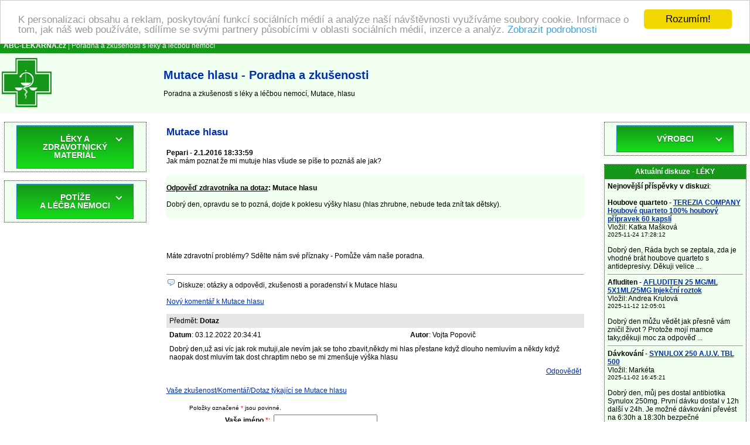

--- FILE ---
content_type: text/html
request_url: https://www.abc-lekarna.cz/mutace-hlasu-64886-diskuze
body_size: 41776
content:
<!DOCTYPE HTML PUBLIC "-//W3C//DTD HTML 4.01 Transitional//EN" >
<html>
<head>
    <title>Poradna a zkušenosti Mutace hlasu | Poradna a zkušenosti s léky a léčbou nemocí</title>
    <meta http-equiv='Content-Type' content='text/html; charset=utf-8'>
    <meta name="description" content="Poradna a zkušenosti s léky a léčbou nemocí, Mutace, hlasu">
    <meta name="keywords" content="Poradna a zkušenosti s léky a léčbou nemocí, Mutace hlasu, Poradna a zkušenosti s léky a léčbou nemocí, Mutace, hlasu, Lékárna, zkušenosti s užíváním léků, poradna, léčba nemocí, příznaky nemoci">
    <meta name=viewport content="width=device-width, initial-scale=1">  
    <link rel="stylesheet" type="text/css" href="./style.css">
    <meta name="viewport" content="width=device-width, initial-scale=1">
    <script src="https://code.jquery.com/jquery-latest.min.js" type="text/javascript"></script>
    <script src="script.js"></script>
<!-- Begin Cookie Consent plugin by Silktide - https://silktide.com/cookieconsent -->
<script type="text/javascript">
    window.cookieconsent_options = {"message":"K personalizaci obsahu a reklam, poskytování funkcí sociálních médií a analýze naší návštěvnosti využíváme soubory cookie. Informace o tom, jak náš web používáte, sdílíme se svými partnery působícími v oblasti sociálních médií, inzerce a analýz.","dismiss":"Rozumím!","learnMore":"Zobrazit podrobnosti","link":"https://www.google.com/intl/cs/policies/privacy/partners/","theme":"light-top"};
</script>

<script type="text/javascript" src="//cdnjs.cloudflare.com/ajax/libs/cookieconsent2/1.0.9/cookieconsent.min.js"></script>
<!-- End Cookie Consent plugin -->
</head>
<body>
<table border="0" width="100%" cellpadding="0" cellspacing="0">
  <tr bgcolor="#159719">
    <td colspan="3" height="25">
      &nbsp; <a href="https://www.abc-lekarna.cz/" title="Poradna a zkušenosti s léky a léčbou nemocí"><font color="#ffffff"><b>ABC-LEKARNA.cz</b></font></a><font color="#ffffff"> | Poradna a zkušenosti s léky a léčbou nemocí</font>
    </td>
  </tr>
  <tr bgcolor="#f0fff0">
    <td>&nbsp;<a href="https://www.abc-lekarna.cz/" title="Poradna a zkušenosti s léky a léčbou nemocí"><img border="0" src="./images/lekarna.jpg" alt="Poradna a zkušenosti s léky a léčbou nemocí" title="Poradna a zkušenosti s léky a léčbou nemocí" width="85" height="100"></a>&nbsp;</td>
    <td width="20"></td>
    <td><h1>Mutace hlasu - Poradna a zkušenosti</h1> 
        Poradna a zkušenosti s léky a léčbou nemocí, Mutace, hlasu    </td>
  </tr>
</table>
<center>
<script src="https://ssp.seznam.cz/static/js/ssp.js"></script>
<div id="ssp-zone-65631"></div>
<script>
sssp.getAds([
{
	"zoneId": 65631,			/* unikátní identifikátor reklamní zóny */
	"id": "ssp-zone-65631",	/* ID elementu, do kterého se vypisuje reklama */
	"width": 970,	/* maximální šířka reklamy v zóně */
	"height": 310	/* maximální výška reklamy v zóně */
}
]);
</script></center>
<br>
 <table border="0" width="100%" cellpadding="0" cellspacing="0" align="center">
  <tr>
    <td valign="top" width="20%"></td>
    <td colspan="3" rowspan="2" align="center" valign="top">
<table bgcolor="#ffffff" width="95%" border="0" align="center" cellspacing="0" cellpadding="5">
  <tr>
    <td width="100%">
  <table width="100%" border="0">    <tr>      <td>        <h2>Mutace hlasu</h2>      </td>    </tr>    <tr>      <td valign="top">      <b>Pepari - 2.1.2016 18:33:59</b><br>Jak mám poznat že mi mutuje hlas všude se píše to poznáš ale jak?      <br><br>        </td>    </tr>    <tr bgcolor="#f0fff0">      <td>      <br>       <strong><u>Odpověď zdravotníka na dotaz</u>: Mutace hlasu</strong><br><br>Dobrý den, opravdu se to pozná, dojde k poklesu výšky hlasu (hlas zhrubne, nebude teda znít tak dětsky).      <br><br>      </td>    </tr>    <tr>      <td>              <br><br>        <script src="https://ssp.seznam.cz/static/js/ssp.js"></script>
<div id="ssp-zone-65629"></div>
<script>
sssp.getAds([
{
	"zoneId": 65629,			/* unikátní identifikátor reklamní zóny */
	"id": "ssp-zone-65629",	/* ID elementu, do kterého se vypisuje reklama */
	"width": 480,	/* maximální šířka reklamy v zóně */
	"height": 480	/* maximální výška reklamy v zóně */
}
]);
</script>        <br><br>        Máte zdravotní problémy? Sdělte nám své příznaky - Pomůže vám naše poradna.     </td>    </tr>    <tr>      <td>            <br>      <hr size="1">      <a name="diskuze"></a>      <img src="./images/diskussion.gif" height="16" width="16" alt="Diskuze" title="Diskuze">      Diskuze: otázky a odpovědi, zkušenosti a poradenství k Mutace hlasu<br><br><a href="#neu" title="Nový komentář k Mutace hlasu"><u>Nový komentář k Mutace hlasu</u></a><br><br><table align="center" cellpadding="5" cellspacing="0" width="100%"><tr><td colspan="2" bgcolor="#E5E5E5">Předmět: <strong>Dotaz</strong></td></tr><tr><td><strong>Datum</strong>: 03.12.2022 20:34:41</td><td><strong>Autor</strong>: Vojta Popovič </td></tr><tr><td colspan="2">Dobrý den,už asi víc jak rok mutuji,ale nevím jak se toho zbavit,někdy mi hlas přestane když dlouho nemluvím a někdy když naopak dost mluvím tak dost chraptim nebo se mi zmenšuje výška hlasu</td></tr><tr><td colspan="2" align="right"><a href="#neu" title="Odpovědět"><u>Odpovědět</u></a></td></tr></table><br><a href="#neu" title="Vaše zkušenost/Komentář/Dotaz týkající se Mutace hlasu"><u>Vaše zkušenost/Komentář/Dotaz týkající se Mutace hlasu</u></a>      <br><br>                          <a name="neu"></a>      <form enctype="multipart/form-data" action="./add_msg_p.php?prod=64886" method="POST" name="f">        <table align="center" width="90%" cellpadding="3" cellspacing="0">          <tr>            <td colspan="4"><small>Položky označené <font color="#FF0000">*</font> jsou povinné.</small></td>          </tr>          <tr>            <td align="right"><strong>Vaše jméno</strong> <font color="#FF0000">*</font>:</td>            <td colspan="3"><input type="text" name="d_uname"></td>          </tr>          <tr>            <td align="right">E-mail :</td>            <td colspan="3"><input type="text" name="d_uemail" value="@"></td>          </tr>          <tr>            <td align="right"><strong>Předmět</strong> <font color="#FF0000">*</font>:</td>            <td colspan="3"><input type="text" name="d_name"></td>          </tr>          <tr>            <td align="right" valign="top"><strong>Text příspěvku</strong> <font color="#FF0000">*</font>:</td>            <td colspan="3"><textarea name="d_desc" rows="8" cols="40"></textarea></td>          </tr>          <tr>            <td align="right"><strong>Opište kód</strong> <font color="#FF0000">*</font>:            <br><nobr><i>(kontrola spamu)</i></nobr></td>            <td colspan="3">"<u>lekarna</u>" <input type="text" name="kod" size="10">              </td>          </tr>          <tr>            <td colspan="4" align="center">              <small>Chcete-li obdržet odpověď / reakce na Váš příspěvek, nezapomeňte vyplnit položku E-mail.               Vaše emailová adresa nebude zobrazena ani jinak použita.              </small>            </td>          </tr>          <tr>            <td colspan="4" align="center"><input type="submit" value="Odeslat"><br>&nbsp;</td>          </tr>        </table>        <input type="hidden" name="sent">        <input type="hidden" name="d_p_id" value="64886">      </form>            </td>    </tr>    <tr>      <td>  <hr size="1">  NEPOSKYTUJEME ZDRAVOTNÍ PORADENSTVÍ.  Naše online poradna je určena pro všechny pacienty,  užívající některý z léčivých přípravků, pouze pro obecné informační účely.  Poradna v žádném případě neslouží jako náhrada odborné lékařské péče.  Poradna pomáhá se správným užíváním léčivých přípravků,  odhalit vzájemnou nesnášenlivost léčiv, při snížení výskytu nežádoucích,  vedlejších účinků léčiv a jako osvěta a zdroj informací.  Pokud si myslíte, že potřebujete lékařkou pomoc, okamžitě zavolejte svého lékaře nebo vytočte číslo 155.</td>    </tr>    </table>  </td></tr></table>
      <br>
  </td>
    <td valign="top" width="20%"></td>
  </tr>
  <tr>
    <td valign="top" width="20%"><table class="borderTable" bgcolor="#ffffff" width="95%" align="center" cellspacing="0" cellpadding="5">
  <tr bgcolor="#f0fff0">
    <td width="100%">
<center>
<div id='cssmenu'>
  <ul>
    <li class='has-sub'><a href='#'><span>LÉKY A ZDRAVOTNICKÝ MATERIÁL</span></a>
      <ul>
        <li class='has-sub'><a href="./1503-leky-na-predpis" title="Léky na předpis Poradna a zkušenosti"><span>Léky na předpis</span></a>              <ul>
              <li class='last'><a href="./1467-srdce-a-cevy" title="Srdce a cévy Poradna a zkušenosti"><span>Srdce a cévy</span></a></li><li class='last'><a href="./1466-smyslove-organy" title="Smyslové orgány Poradna a zkušenosti"><span>Smyslové orgány</span></a></li><li class='last'><a href="./1465-protiinfekcni-leky" title="Protiinfekční léky Poradna a zkušenosti"><span>Protiinfekční léky</span></a></li><li class='last'><a href="./1464-parazitalni-infekce" title="Parazitální infekce Poradna a zkušenosti"><span>Parazitální infekce</span></a></li><li class='last'><a href="./1463-nervovy-system" title="Nervový systém Poradna a zkušenosti"><span>Nervový systém</span></a></li><li class='last'><a href="./1462-mocove-a-pohlavni-ustroji" title="Močové a pohlavní ústrojí Poradna a zkušenosti"><span>Močové a pohlavní ústrojí</span></a></li><li class='last'><a href="./1461-lecba-nadorovych-onemocneni" title="Léčba nádorových onemocnění Poradna a zkušenosti"><span>Léčba nádorových onemocnění</span></a></li><li class='last'><a href="./1460-kuze" title="Kůže Poradna a zkušenosti"><span>Kůže</span></a></li><li class='last'><a href="./1459-krev" title="Krev Poradna a zkušenosti"><span>Krev</span></a></li><li class='last'><a href="./1458-kosti-klouby-svaly" title="Kosti, klouby , svaly Poradna a zkušenosti"><span>Kosti, klouby , svaly</span></a></li><li class='last'><a href="./1457-hormonalni-leky" title="Hormonální léky Poradna a zkušenosti"><span>Hormonální léky</span></a></li><li class='last'><a href="./1456-dychaci-cesty" title="Dýchací cesty Poradna a zkušenosti"><span>Dýchací cesty</span></a></li><li class='last'><a href="./1455-dutina-ustni-a-travici-trakt" title="Dutina ústní a trávicí trakt Poradna a zkušenosti"><span>Dutina ústní a trávicí trakt</span></a></li>              </ul>
              
            </li>
            <li class='has-sub'><a href="./1487-volne-prodejne-leky" title="Volně prodejné léky Poradna a zkušenosti"><span>Volně prodejné léky</span></a>              <ul>
              <li class='last'><a href="./1497-zenske-pohlavni-organy" title="Ženské pohlavní orgány Poradna a zkušenosti"><span>Ženské pohlavní orgány</span></a></li><li class='last'><a href="./1496-vyziva-vitaminy-mineraly" title="Výživa, vitamíny, minerály Poradna a zkušenosti"><span>Výživa, vitamíny, minerály</span></a></li><li class='last'><a href="./1495-pohybovy-aparat" title="Pohybový aparát Poradna a zkušenosti"><span>Pohybový aparát</span></a></li><li class='last'><a href="./1494-oci" title="Oči Poradna a zkušenosti"><span>Oči</span></a></li><li class='last'><a href="./1493-nervova-soustava" title="Nervová soustava Poradna a zkušenosti"><span>Nervová soustava</span></a></li><li class='last'><a href="./1492-mocove-cesty-a-ledviny" title="Močové cesty a ledviny Poradna a zkušenosti"><span>Močové cesty a ledviny</span></a></li><li class='last'><a href="./1491-kuze" title="Kůže Poradna a zkušenosti"><span>Kůže</span></a></li><li class='last'><a href="./1490-homeopatika" title="Homeopatika Poradna a zkušenosti"><span>Homeopatika</span></a></li><li class='last'><a href="./1489-dychani" title="Dýchání Poradna a zkušenosti"><span>Dýchání</span></a></li><li class='last'><a href="./1488-dutina-ustni-a-traveni" title="Dutina ústní a trávení Poradna a zkušenosti"><span>Dutina ústní a trávení</span></a></li><li class='last'><a href="./1151-zvysena-teplota" title="Zvýšená teplota Poradna a zkušenosti"><span>Zvýšená teplota</span></a></li><li class='last'><a href="./1139-srdce-cevy-krev" title="Srdce, cévy, krev Poradna a zkušenosti"><span>Srdce, cévy, krev</span></a></li><li class='last'><a href="./1096-chripka-a-nachlazeni" title="Chřipka a nachlazení Poradna a zkušenosti"><span>Chřipka a nachlazení</span></a></li><li class='last'><a href="./1095-bolest" title="Bolest Poradna a zkušenosti"><span>Bolest</span></a></li>              </ul>
              
            </li>
            <li class='has-sub'><a href="./1468-literatura-a-prospekty" title="Literatura a prospekty Poradna a zkušenosti"><span>Literatura a prospekty</span></a>              <ul>
              <li class='last'><a href="./934-zdravi-a-zivotni-styl" title="Zdraví a životní styl Poradna a zkušenosti"><span>Zdraví a životní styl</span></a></li><li class='last'><a href="./933-vnitrni-lekarstvi" title="Vnitřní lékařství Poradna a zkušenosti"><span>Vnitřní lékařství</span></a></li><li class='last'><a href="./932-veterinarni-lekarstvi" title="Veterinární lékařství Poradna a zkušenosti"><span>Veterinární lékařství</span></a></li><li class='last'><a href="./931-teoreticke-obory" title="Teoretické obory Poradna a zkušenosti"><span>Teoretické obory</span></a></li><li class='last'><a href="./930-stomatologie" title="Stomatologie Poradna a zkušenosti"><span>Stomatologie</span></a></li><li class='last'><a href="./929-rady-pro-rodice" title="Rady pro rodiče Poradna a zkušenosti"><span>Rady pro rodiče</span></a></li><li class='last'><a href="./928-psychologie" title="Psychologie Poradna a zkušenosti"><span>Psychologie</span></a></li><li class='last'><a href="./927-psychiatrie" title="Psychiatrie Poradna a zkušenosti"><span>Psychiatrie</span></a></li><li class='last'><a href="./926-prospekty-letaky" title="Prospekty, letáky Poradna a zkušenosti"><span>Prospekty, letáky</span></a></li><li class='last'><a href="./925-pro-zdravotni-sestry" title="Pro zdravotní sestry Poradna a zkušenosti"><span>Pro zdravotní sestry</span></a></li><li class='last'><a href="./924-ostatni-obory-a-dalsi-literatura" title="Ostatní obory a další literatura Poradna a zkušenosti"><span>Ostatní obory a další literatura</span></a></li><li class='last'><a href="./923-neurologie" title="Neurologie Poradna a zkušenosti"><span>Neurologie</span></a></li><li class='last'><a href="./922-gynekologie-a-porodnictvi" title="Gynekologie a porodnictví Poradna a zkušenosti"><span>Gynekologie a porodnictví</span></a></li><li class='last'><a href="./921-fyziatrie-lecebna-rehabilitace" title="Fyziatrie, léčebná rehabilitace Poradna a zkušenosti"><span>Fyziatrie, léčebná rehabilitace</span></a></li><li class='last'><a href="./920-farmacie-a-farmakologie" title="Farmacie a farmakologie Poradna a zkušenosti"><span>Farmacie a farmakologie</span></a></li><li class='last'><a href="./919-diety" title="Diety Poradna a zkušenosti"><span>Diety</span></a></li><li class='last'><a href="./918-chirurgie" title="Chirurgie Poradna a zkušenosti"><span>Chirurgie</span></a></li>              </ul>
              
            </li>
            <li class='has-sub'><a href="./1155-zdravotnicky-material" title="Zdravotnický materiál Poradna a zkušenosti"><span>Zdravotnický materiál</span></a>              <ul>
              <li class='last'><a href="./1501-zdravotnicke-obleceni" title="Zdravotnické oblečení Poradna a zkušenosti"><span>Zdravotnické oblečení</span></a></li><li class='last'><a href="./1499-merici-pristroje" title="Měřící přístroje Poradna a zkušenosti"><span>Měřící přístroje</span></a></li><li class='last'><a href="./1279-zdrave-spani" title="Zdravé spaní Poradna a zkušenosti"><span>Zdravé spaní</span></a></li><li class='last'><a href="./1272-rukavice" title="Rukavice Poradna a zkušenosti"><span>Rukavice</span></a></li><li class='last'><a href="./1267-rehabilitace" title="Rehabilitace Poradna a zkušenosti"><span>Rehabilitace</span></a></li><li class='last'><a href="./1266-rany" title="Rány Poradna a zkušenosti"><span>Rány</span></a></li><li class='last'><a href="./1254-ostatni-material" title="Ostatní materiál Poradna a zkušenosti"><span>Ostatní materiál</span></a></li><li class='last'><a href="./1226-ortopedie" title="Ortopedie Poradna a zkušenosti"><span>Ortopedie</span></a></li><li class='last'><a href="./1205-obvazovy-material-naplasti" title="Obvazový materiál (náplasti) Poradna a zkušenosti"><span>Obvazový materiál (náplasti)</span></a></li><li class='last'><a href="./1183-lekarnicky" title="Lékárničky Poradna a zkušenosti"><span>Lékárničky</span></a></li><li class='last'><a href="./1177-injekcni-jehly-a-strikacky" title="Injekční jehly a stříkačky Poradna a zkušenosti"><span>Injekční jehly a stříkačky</span></a></li><li class='last'><a href="./1161-hygiena" title="Hygiena Poradna a zkušenosti"><span>Hygiena</span></a></li><li class='last'><a href="./1157-dezinfekce" title="Dezinfekce Poradna a zkušenosti"><span>Dezinfekce</span></a></li><li class='last'><a href="./1156-biolasery-a-infracervene-lampy" title="Biolasery a infračervené lampy Poradna a zkušenosti"><span>Biolasery a infračervené lampy</span></a></li>              </ul>
              
            </li>
            <li class='has-sub'><a href="./1055-vitaminy-a-mineraly" title="Vitamíny a minerály Poradna a zkušenosti"><span>Vitamíny a minerály</span></a>              <ul>
              <li class='last'><a href="./1068-vitaminy" title="Vitamíny Poradna a zkušenosti"><span>Vitamíny</span></a></li><li class='last'><a href="./1056-mineraly-a-stopove-prvky" title="Minerály a stopové prvky Poradna a zkušenosti"><span>Minerály a stopové prvky</span></a></li>              </ul>
              
            </li>
            <li class='has-sub'><a href="./1023-veterinarni-pripravky-na-predpis" title="Veterinární přípravky na předpis Poradna a zkušenosti"><span>Veterinární přípravky na předpis</span></a>              <ul>
                            </ul>
              
            </li>
            <li class='has-sub'><a href="./1022-veterinarni-pripravky" title="Veterinární přípravky Poradna a zkušenosti"><span>Veterinární přípravky</span></a>              <ul>
              <li class='last'><a href="./1484-zvireci-kosmetika" title="Zvířecí kosmetika Poradna a zkušenosti"><span>Zvířecí kosmetika</span></a></li><li class='last'><a href="./1041-volne-prodejne-veterinarni-leky" title="Volně prodejné veterinární léky Poradna a zkušenosti"><span>Volně prodejné veterinární léky</span></a></li><li class='last'><a href="./1040-veterinarni-zdravotnicky-material-a-pomucky" title="Veterinární zdravotnický materiál a pomůcky Poradna a zkušenosti"><span>Veterinární zdravotnický materiál a pomůcky</span></a></li><li class='last'><a href="./1039-veterinarni-vitaminy" title="Veterinární vitamíny Poradna a zkušenosti"><span>Veterinární vitamíny</span></a></li><li class='last'><a href="./1038-veterinarni-homeopatika" title="Veterinární homeopatika Poradna a zkušenosti"><span>Veterinární homeopatika</span></a></li><li class='last'><a href="./1034-krmiva" title="Krmiva Poradna a zkušenosti"><span>Krmiva</span></a></li><li class='last'><a href="./1025-chovatelske-potreby" title="Chovatelské potřeby Poradna a zkušenosti"><span>Chovatelské potřeby</span></a></li><li class='last'><a href="./1024-antiparazitika" title="Antiparazitika Poradna a zkušenosti"><span>Antiparazitika</span></a></li>              </ul>
              
            </li>
            <li class='has-sub'><a href="./994-sport" title="Výživa pro sportovce Poradna a zkušenosti"><span>Výživa pro sportovce</span></a>              <ul>
              <li class='last'><a href="./1004-vyziva-pro-sportovce" title="Výživa pro sportovce Poradna a zkušenosti"><span>Výživa pro sportovce</span></a></li><li class='last'><a href="./1003-sportovni-potreby" title="Sportovní potřeby Poradna a zkušenosti"><span>Sportovní potřeby</span></a></li>              </ul>
              
            </li>
            <li class='has-sub'><a href="./956-prirodni-produkty" title="Přírodní produkty Poradna a zkušenosti"><span>Přírodní produkty</span></a>              <ul>
              <li class='last'><a href="./993-zdravotnicke-prostredky" title="Zdravotnické prostředky Poradna a zkušenosti"><span>Zdravotnické prostředky</span></a></li><li class='last'><a href="./986-traveni-a-vylucovani" title="Trávení a vylučování Poradna a zkušenosti"><span>Trávení a vylučování</span></a></li><li class='last'><a href="./982-srdce-a-cevy" title="Srdce a cévy Poradna a zkušenosti"><span>Srdce a cévy</span></a></li><li class='last'><a href="./981-spanek" title="Spánek Poradna a zkušenosti"><span>Spánek</span></a></li><li class='last'><a href="./980-slinivka-brisni" title="Slinivka břišní Poradna a zkušenosti"><span>Slinivka břišní</span></a></li><li class='last'><a href="./977-pro-maminky" title="Pro maminky Poradna a zkušenosti"><span>Pro maminky</span></a></li><li class='last'><a href="./976-pro-kuraky" title="Pro kuřáky Poradna a zkušenosti"><span>Pro kuřáky</span></a></li><li class='last'><a href="./971-pohlavni-organy" title="Pohlavní orgány Poradna a zkušenosti"><span>Pohlavní orgány</span></a></li><li class='last'><a href="./970-plet-nehty-vlasy" title="Pleť, nehty, vlasy Poradna a zkušenosti"><span>Pleť, nehty, vlasy</span></a></li><li class='last'><a href="./969-ostatni-prirodni-produkty" title="Ostatní přírodní produkty Poradna a zkušenosti"><span>Ostatní přírodní produkty</span></a></li><li class='last'><a href="./968-oci" title="Oči Poradna a zkušenosti"><span>Oči</span></a></li><li class='last'><a href="./966-mocove-ustroji" title="Močové ústrojí Poradna a zkušenosti"><span>Močové ústrojí</span></a></li><li class='last'><a href="./962-klouby-kosti" title="Klouby, kosti Poradna a zkušenosti"><span>Klouby, kosti</span></a></li><li class='last'><a href="./961-imunita" title="Imunita Poradna a zkušenosti"><span>Imunita</span></a></li><li class='last'><a href="./960-hlava-mozek-pamet" title="Hlava, mozek, paměť Poradna a zkušenosti"><span>Hlava, mozek, paměť</span></a></li><li class='last'><a href="./959-dychani" title="Dýchání Poradna a zkušenosti"><span>Dýchání</span></a></li><li class='last'><a href="./958-detoxikace-organismu" title="Detoxikace organismu Poradna a zkušenosti"><span>Detoxikace organismu</span></a></li><li class='last'><a href="./957-bylinne-produkty" title="Bylinné produkty Poradna a zkušenosti"><span>Bylinné produkty</span></a></li>              </ul>
              
            </li>
            <li class='has-sub'><a href="./935-ocni-optika" title="Oční optika Poradna a zkušenosti"><span>Oční optika</span></a>              <ul>
              <li class='last'><a href="./1504-bryle" title="Brýle Poradna a zkušenosti"><span>Brýle</span></a></li><li class='last'><a href="./1471-kontaktni-cocky" title="Kontaktní čočky Poradna a zkušenosti"><span>Kontaktní čočky</span></a></li><li class='last'><a href="./947-roztoky-kapky-a-ostatni" title="Roztoky, kapky a ostatní Poradna a zkušenosti"><span>Roztoky, kapky a ostatní</span></a></li>              </ul>
              
            </li>
            <li class='has-sub'><a href="./325-drogerie-a-kosmetika" title="Drogerie a kosmetika Poradna a zkušenosti"><span>Drogerie a kosmetika</span></a>              <ul>
              <li class='last'><a href="./1451-ruce-a-nehty" title="Ruce a nehty Poradna a zkušenosti"><span>Ruce a nehty</span></a></li><li class='last'><a href="./1449-rty" title="Rty Poradna a zkušenosti"><span>Rty</span></a></li><li class='last'><a href="./1448-primavera" title="Primavera Poradna a zkušenosti"><span>Primavera</span></a></li><li class='last'><a href="./1298-kosmetika-oriflame" title="Kosmetika Oriflame Poradna a zkušenosti"><span>Kosmetika Oriflame</span></a></li><li class='last'><a href="./852-zuby-a-dutina-ustni" title="Zuby a dutina ústní Poradna a zkušenosti"><span>Zuby a dutina ústní</span></a></li><li class='last'><a href="./848-zenske-intimni" title="Ženské intimní Poradna a zkušenosti"><span>Ženské intimní</span></a></li><li class='last'><a href="./834-vlasy" title="Vlasy Poradna a zkušenosti"><span>Vlasy</span></a></li><li class='last'><a href="./805-problematicka-pokozka" title="Problematická pokožka Poradna a zkušenosti"><span>Problematická pokožka</span></a></li><li class='last'><a href="./760-pokozka" title="Pokožka Poradna a zkušenosti"><span>Pokožka</span></a></li><li class='last'><a href="./744-pece-o-nohy" title="Péče o nohy Poradna a zkušenosti"><span>Péče o nohy</span></a></li><li class='last'><a href="./513-parfemy" title="Parfémy Poradna a zkušenosti"><span>Parfémy</span></a></li><li class='last'><a href="./497-opalovaci-prostredky" title="Opalovací prostředky Poradna a zkušenosti"><span>Opalovací prostředky</span></a></li><li class='last'><a href="./469-oblicej" title="Obličej Poradna a zkušenosti"><span>Obličej</span></a></li><li class='last'><a href="./462-mydla-a-pripravky-do-koupele" title="Mýdla a přípravky do koupele Poradna a zkušenosti"><span>Mýdla a přípravky do koupele</span></a></li><li class='last'><a href="./365-kosmetika-avon" title="Kosmetika Avon Poradna a zkušenosti"><span>Kosmetika Avon</span></a></li><li class='last'><a href="./354-holeni-a-depilace" title="Holení a depilace Poradna a zkušenosti"><span>Holení a depilace</span></a></li><li class='last'><a href="./350-deodoranty" title="Deodoranty Poradna a zkušenosti"><span>Deodoranty</span></a></li><li class='last'><a href="./326-bylinna-kosmetika" title="Bylinná kosmetika Poradna a zkušenosti"><span>Bylinná kosmetika</span></a></li><li class='last'><a href="./219-drogerie" title="Drogerie Poradna a zkušenosti"><span>Drogerie</span></a></li>              </ul>
              
            </li>
            <li class='has-sub'><a href="./270-elektro" title="Elektro Poradna a zkušenosti"><span>Elektro</span></a>              <ul>
              <li class='last'><a href="./322-zdravotnicke-pristroje" title="Zdravotnické přístroje Poradna a zkušenosti"><span>Zdravotnické přístroje</span></a></li><li class='last'><a href="./316-pece-o-telo" title="Péče o tělo Poradna a zkušenosti"><span>Péče o tělo</span></a></li><li class='last'><a href="./312-merici-pristroje" title="Měřicí přístroje Poradna a zkušenosti"><span>Měřicí přístroje</span></a></li><li class='last'><a href="./274-domacnost" title="Domácnost Poradna a zkušenosti"><span>Domácnost</span></a></li><li class='last'><a href="./273-deti" title="Děti Poradna a zkušenosti"><span>Děti</span></a></li><li class='last'><a href="./272-cistice-oken" title="Čističe oken Poradna a zkušenosti"><span>Čističe oken</span></a></li><li class='last'><a href="./271-baterie" title="Baterie Poradna a zkušenosti"><span>Baterie</span></a></li>              </ul>
              
            </li>
            <li class='has-sub'><a href="./123-deti-a-maminky" title="Děti a maminky Poradna a zkušenosti"><span>Děti a maminky</span></a>              <ul>
              <li class='last'><a href="./214-prebalovani-a-hygiena" title="Přebalování a hygiena Poradna a zkušenosti"><span>Přebalování a hygiena</span></a></li><li class='last'><a href="./210-potreby-pro-maminky" title="Potřeby pro maminky Poradna a zkušenosti"><span>Potřeby pro maminky</span></a></li><li class='last'><a href="./199-potreby-pro-krmeni" title="Potřeby pro krmení Poradna a zkušenosti"><span>Potřeby pro krmení</span></a></li><li class='last'><a href="./198-pomahame-druhym" title="Pomáháme druhým Poradna a zkušenosti"><span>Pomáháme druhým</span></a></li><li class='last'><a href="./193-nemoc-deti" title="Nemoc dětí Poradna a zkušenosti"><span>Nemoc dětí</span></a></li><li class='last'><a href="./192-monitor-dechu-chuvicky-zvlhcovac" title="Monitor dechu, chůvičky, zvlhčovač Poradna a zkušenosti"><span>Monitor dechu, chůvičky, zvlhčovač</span></a></li><li class='last'><a href="./183-dudliky-kousatka-hracky" title="Dudlíky, kousátka, hračky Poradna a zkušenosti"><span>Dudlíky, kousátka, hračky</span></a></li><li class='last'><a href="./179-detsky-chrup" title="Dětský chrup Poradna a zkušenosti"><span>Dětský chrup</span></a></li><li class='last'><a href="./171-detske-plenky" title="Dětské plenky Poradna a zkušenosti"><span>Dětské plenky</span></a></li><li class='last'><a href="./139-detska-vyziva" title="Dětská výživa Poradna a zkušenosti"><span>Dětská výživa</span></a></li><li class='last'><a href="./125-detska-kosmetika" title="Dětská kosmetika Poradna a zkušenosti"><span>Dětská kosmetika</span></a></li><li class='last'><a href="./124-bryle" title="Brýle Poradna a zkušenosti"><span>Brýle</span></a></li>              </ul>
              
            </li>
            <li class='has-sub'><a href="./47-caje-diety-potraviny" title="Čaje, diety, potraviny Poradna a zkušenosti"><span>Čaje, diety, potraviny</span></a>              <ul>
              <li class='last'><a href="./115-sladidla" title="Sladidla Poradna a zkušenosti"><span>Sladidla</span></a></li><li class='last'><a href="./109-priprava-a-skladovani-potravin" title="Příprava a skladování potravin Poradna a zkušenosti"><span>Příprava a skladování potravin</span></a></li><li class='last'><a href="./84-potraviny" title="Potraviny Poradna a zkušenosti"><span>Potraviny</span></a></li><li class='last'><a href="./79-napoje" title="Nápoje Poradna a zkušenosti"><span>Nápoje</span></a></li><li class='last'><a href="./74-diety-a-hubnuti" title="Diety a hubnutí Poradna a zkušenosti"><span>Diety a hubnutí</span></a></li><li class='last'><a href="./55-caje" title="Čaje Poradna a zkušenosti"><span>Čaje</span></a></li><li class='last'><a href="./48-bezlepkove-potraviny" title="Bezlepkové potraviny Poradna a zkušenosti"><span>Bezlepkové potraviny</span></a></li>              </ul>
              
            </li>
                  </ul>
    </li>
  </ul>
</div>
</center>
</td></tr></table>
<br><table class="borderTable" bgcolor="#ffffff" width="95%" align="center" cellspacing="0" cellpadding="5">
  <tr bgcolor="#f0fff0">
    <td width="100%">
<center>
<div id='cssmenu'>
  <ul>
    <li class='has-sub'><a href='#'><span>POTÍŽE<br>A LÉČBA NEMOCI</span></a>
      <ul>
        <li class='last'><a href="./detska-7-poradna" title="Dětská poradna - Poradna a zkušenosti"><span>Dětská poradna</span></a>  
            </li>
            <li class='last'><a href="./gynekologicka-1-poradna" title="Gynekologická poradna - Poradna a zkušenosti"><span>Gynekologická poradna</span></a>  
            </li>
            <li class='last'><a href="./kozni-8-poradna" title="Kožní poradna - Poradna a zkušenosti"><span>Kožní poradna</span></a>  
            </li>
            <li class='last'><a href="./ocni-9-poradna" title="Oční poradna - Poradna a zkušenosti"><span>Oční poradna</span></a>  
            </li>
            <li class='last'><a href="./psychologicka-6-poradna" title="Psychologická poradna - Poradna a zkušenosti"><span>Psychologická poradna</span></a>  
            </li>
            <li class='last'><a href="./sexuologicka-2-poradna" title="Sexuologická poradna - Poradna a zkušenosti"><span>Sexuologická poradna</span></a>  
            </li>
            <li class='last'><a href="./tehotenska-3-poradna" title="Těhotenská poradna - Poradna a zkušenosti"><span>Těhotenská poradna</span></a>  
            </li>
            <li class='last'><a href="./urologicka-5-poradna" title="Urologická poradna - Poradna a zkušenosti"><span>Urologická poradna</span></a>  
            </li>
            <li class='last'><a href="./vseobecna-4-poradna" title="Všeobecná poradna - Poradna a zkušenosti"><span>Všeobecná poradna</span></a>  
            </li>
                  </ul>
    </li>
  </ul>
</div>
</center>
</td></tr></table>
<br>    <script src="https://ssp.seznam.cz/static/js/ssp.js"></script>
<div id="ssp-zone-269711"></div>
<script>
sssp.getAds([
{
	"zoneId": 269711,			/* unikátní identifikátor reklamní zóny */
	"id": "ssp-zone-269711",	/* ID elementu, do kterého se vypisuje reklama */
	"width": 300,	/* maximální šířka reklamy v zóně */
	"height": 600	/* maximální výška reklamy v zóně */
}
]);
</script>      
    </td>
    <td valign="top" width="20%"><table class="borderTable" bgcolor="#ffffff" width="95%" align="center" cellspacing="0" cellpadding="5">
  <tr bgcolor="#f0fff0">
    <td width="100%">
<center>
  <div id='cssmenu'>
    <ul>
      <li class='has-sub'><a href='#'><span>VÝROBCI</span></a>
        <ul>
          <li class='last'><a href="./dermacol-a-s-783-znacka" title="Dermacol a.s. Poradna a zkušenosti"><span>Dermacol a.s.</span></a></li><li class='last'><a href="./nutrend-2324-znacka" title="NUTREND Poradna a zkušenosti"><span>NUTREND</span></a></li><li class='last'><a href="./omega-pharma-a-s-2369-znacka" title="OMEGA PHARMA a.s. Poradna a zkušenosti"><span>OMEGA PHARMA a.s.</span></a></li><li class='last'><a href="./philips-avent-2579-znacka" title="PHILIPS AVENT Poradna a zkušenosti"><span>PHILIPS AVENT</span></a></li><li class='last'><a href="./procter-gamble-2645-znacka" title="PROCTER & GAMBLE Poradna a zkušenosti"><span>PROCTER & GAMBLE</span></a></li><li class='last'><a href="./walmark-a-s-3421-znacka" title="WALMARK, a.s. Poradna a zkušenosti"><span>WALMARK, a.s.</span></a></li><li class='last'><a href="./zentiva-a-s-3503-znacka" title="ZENTIVA A.S. Poradna a zkušenosti"><span>ZENTIVA A.S.</span></a></li><li class='last'><a href="./vyrobci.php" title="Poradna a zkušenosti další značky"><span>..další značky</span></a></li>        </ul>
      </li>
    </ul>
  </div>
</center>  
</td></tr></table>
<br><table class="borderTable" bgcolor="#ffffff" width="95%" align="center" cellspacing="0" cellpadding="5">
  <tr bgcolor="#159719">
    <td height="25" width="100%" align="center"><font color="#ffffff"><strong>Aktuální diskuze - LÉKY</strong></font></td>
  </tr>
  <tr bgcolor="#f0fff0">
    <td width="100%">
<strong>Nejnovější příspěvky v diskuzi</strong>:<br><br><strong>Houbove quarteto</strong> - <a href="../terezia-company-houbove-quarteto-100-houbovy-pripravek-60-kapsli-30307-zkusenosti" title="Přejít na stránku - TEREZIA COMPANY Houbové quarteto 100% houbový přípravek 60 kapslí"><u><b>TEREZIA COMPANY Houbové quarteto 100% houbový přípravek 60 kapslí</b></u></a><br>Vložil: Katka Mašková <br><small>2025-11-24 17:28:12</small><br><br>Dobrý den, 
Ráda bych se zeptala,  zda je vhodné brát houbove quarteto s antidepresivy. 

Děkuji velice ...<hr size="1"><strong>Afluditen</strong> - <a href="../afluditen-25-mg-ml-5x1ml-25mg-injekcni-roztok-1490-zkusenosti" title="Přejít na stránku - AFLUDITEN 25 MG/ML  5X1ML/25MG Injekční roztok"><u><b>AFLUDITEN 25 MG/ML  5X1ML/25MG Injekční roztok</b></u></a><br>Vložil: Andrea Krulová <br><small>2025-11-12 12:05:01</small><br><br>Dobrý den můžu vědět jak přesně vám zničil život ? Protože mojí mamce taky,děkuji moc za odpověď ...<hr size="1"><strong>Dávkování </strong> - <a href="../synulox-250-a-u-v-tbl-500-68911-zkusenosti" title="Přejít na stránku - SYNULOX 250 A.U.V. TBL 500"><u><b>SYNULOX 250 A.U.V. TBL 500</b></u></a><br>Vložil: Markéta <br><small>2025-11-02 16:45:21</small><br><br>Dobrý den, můj pes dostal antibiotika Synulox 250mg. První dávku dostal v 12h další v 24h. Je možné dávkování převést na 6:30h a 18:30h bezpečné jednorázově? Jestezbere večer Medrol.
Děkuji za odpověď....<hr size="1"><strong>Spokar</strong> - <a href="../spokar-3421-t-tyrkys-plus-zubni-kartacek-tvrdy-67493-zkusenosti" title="Přejít na stránku - SPOKAR 3421/t tyrkys plus zubní kartáček - tvrdý"><u><b>SPOKAR 3421/t tyrkys plus zubní kartáček - tvrdý</b></u></a><br>Vložil: Karel<br><small>2025-07-24 17:17:43</small><br><br>Firma SPOJENÉ KARTÁČOVNY PELHŘIMOV přestala kartáčky na zuby vyrábět bez náhrady......<hr size="1"><strong>Canihua</strong> - <a href="../wolfberry-canihua-bio-200-g-12646-zkusenosti" title="Přejít na stránku - WOLFBERRY Canihua BIO 200 g"><u><b>WOLFBERRY Canihua BIO 200 g</b></u></a><br>Vložil: Hana Součková<br><small>2025-05-20 13:52:55</small><br><br>Dobrý den, máte skladem Canihuu? Pokud ne, víte nějaký termín naskladnění? Děkuji Součková...</td></tr></table>
<br><table class="borderTable" bgcolor="#ffffff" width="95%" align="center" cellspacing="0" cellpadding="5">
  <tr bgcolor="#159719">
    <td height="25" width="100%" align="center"><font color="#ffffff"><strong>Aktuální diskuze - NEMOCI</strong></font></td>
  </tr>
  <tr bgcolor="#f0fff0">
    <td width="100%">
<strong>Nejnovější příspěvky v diskuzi</strong>:<br><br><strong>akné na penisu</strong> - <a href="../pupinky-u-ochlupeni-57788-diskuze" title="Přejít na stránku - Pupínky u ochlupení"><u><b>Pupínky u ochlupení</b></u></a><br>Vložil: Luboš<br><small>2025-11-29 18:24:24</small><br><br>Akné a folikulitidou trpím dlouhodobě, lékaři odmítají řešit příčinu, to nemá smysl. Ale na penisu se mi dříve pupínky objevily vždy pouze po holení. Nyní jsem se dlouho neoholil a z ničeho nic se mi objevil na údu malý bílý pupínek s lehce červeným oko...<hr size="1"><strong>Dostal som od Dr. Sacreho najlepší liek na zväčšenie penisu a problémy s neplodnosťou.</strong> - <a href="../prodlouzeni-penisu-19915-diskuze" title="Přejít na stránku - Prodloužení penisu"><u><b>Prodloužení penisu</b></u></a><br>Vložil: Jones<br><small>2025-08-15 14:55:53</small><br><br>Dostal som od Dr. Sacreho najlepší liek na zväčšenie penisu a problémy s neplodnosťou.

Pán Jones, som veľmi ohromený výsledkami bylinného lieku Dr. Sacreho! Môj penis je viditeľne väčší a hrubší a moja sebadôvera v spálni prudko vzrástla. Zlepšenie môj...<hr size="1"><strong>Červené boláčky </strong> - <a href="../vyrazka-bradavicky-na-zaludu-61753-diskuze" title="Přejít na stránku - Vyrážka / bradavičky na žaludu"><u><b>Vyrážka / bradavičky na žaludu</b></u></a><br>Vložil: Oto12<br><small>2025-05-28 01:00:42</small><br><br>Dobrý den,uz delší dobu se mi dělají červené pupínky boláčky nijak nebolí a necítím je.
Po pohlavním styku mam žalud načervenaly a pupínky jsou výraznější zenu po pohlavním styku nic ne náplní nesvědi žádné problémy nema dekuji za odpověď ...<hr size="1"><strong></strong> - <a href="../cysta-na-mozku-miminka-28435-diskuze" title="Přejít na stránku - Cysta na mozku miminka?"><u><b>Cysta na mozku miminka?</b></u></a><br>Vložil: Monika Kelnarova <br><small>2025-05-02 17:07:13</small><br><br>Dobry den,chci se zeptat na ultrazvuku mi zjistili ze miminko ma na mozku cystu choroidalniho plexu v levo i vpravo,se chci zeptat co to znamena a zda za jak dlouho to zmizi a zda to neni vazny děkuji Kelnarova ...<hr size="1"><strong>Výrůstky </strong> - <a href="../hirsuties-papillaris-hpv-59155-diskuze" title="Přejít na stránku - Hirsuties papillaris/HPV"><u><b>Hirsuties papillaris/HPV</b></u></a><br>Vložil: Martin<br><small>2025-04-21 16:18:15</small><br><br>...</td></tr></table>
<br> 
    </td>
  </tr>
    <tr><td colspan="5"><br></td></tr>
  <tr>
    <td height="43" colspan="5" bgcolor="#B6B6B6" align="center" valign="middle">
      <strong><a href="https://www.abc-lekarna.cz/" title="Poradna a zkušenosti s léky a léčbou nemocí">ABC-LEKARNA.cz</a> - Online poradna, zkušenosti a recenze pacientů s užíváním léčivých přípravků, jaký lék nejlépe zabírá na Vaše nemoci a vedlejší nežádoucí účinky. Informační web o lécích na předpis, volně prodejných lécích a doplňcích.</strong>
      <b>Pokud si myslíte, že potřebujete lékařkou pomoc, okamžitě kontaktujte svého lékaře nebo vytočte číslo 155.
      Informace zde zveřejněné jsou pouze obecné a nejesou náhradou odborné lékařské pomoci, diagnózy nebo léčby!</b>
      <br>
      <a href="https://www.abc-lekarna.cz/sitemap.txt" title="Sitemap">sitemap.txt</a>   
    </td>
  </tr>
 
  
</table>
<a href="https://www.toplist.cz/zdravi"><script language="JavaScript" type="text/javascript">
<!--
document.write('<img src="https://toplist.cz/dot.asp?id=1712827&amp;http='+escape(document.referrer)+'&amp;t='+escape(document.title)+
'" width="1" height="1" border=0 alt="TOPlist" />'); 
//--></script></a><noscript><img src="https://toplist.cz/dot.asp?id=1712827" border="0"
alt="TOPlist" width="1" height="1" /></noscript> 
</body>
</html>
